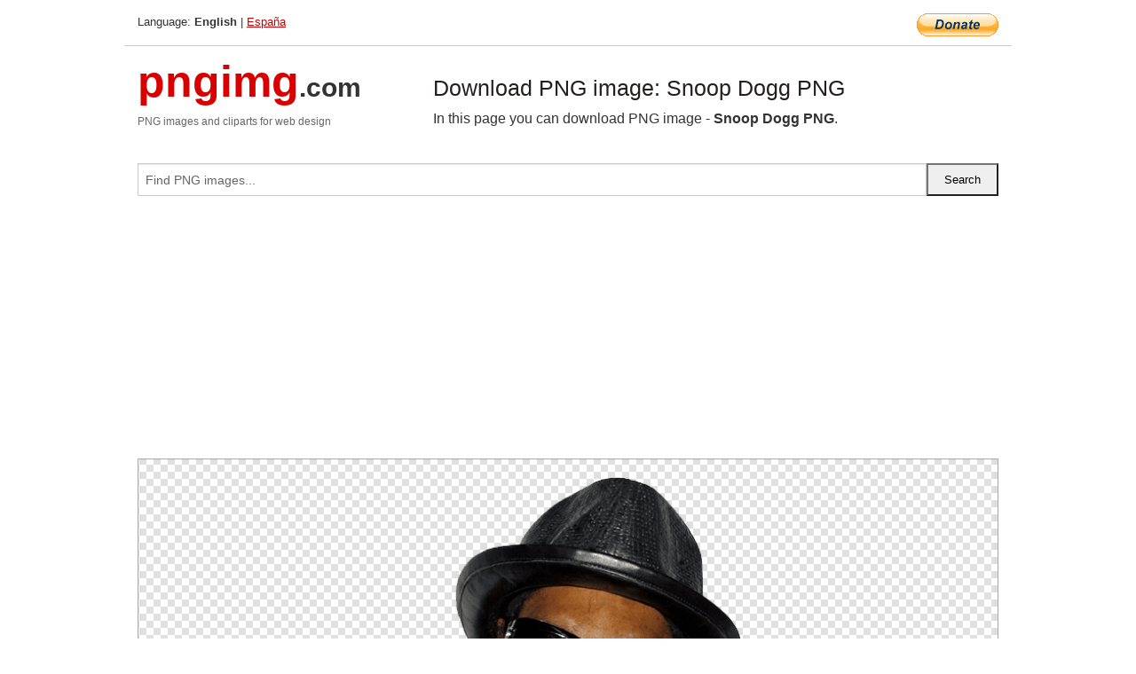

--- FILE ---
content_type: text/html; charset=UTF-8
request_url: https://pngimg.com/image/32081
body_size: 5433
content:
<!DOCTYPE html>
<html lang="en">
<head>
    <link rel="stylesheet" type="text/css" href="https://pngimg.com/distr/css/css.css"/>
    <title>Snoop Dogg PNG transparent image download, size: 508x499px</title>
    <meta http-equiv="Content-Type" content="text/html; charset=utf-8"/>
    <meta name="viewport" content="width=device-width, initial-scale=1.0"/>
    <meta name="robots" content="index, follow"/>
    <meta name="keywords" content="Snoop Dogg PNG size: 508x499px, Snoop Dogg PNG images, PNG image: Snoop Dogg PNG, free PNG image, Snoop Dogg"/>
    <meta name="description" content="Snoop Dogg PNG PNG image with transparent background, size: 508x499px. Snoop Dogg PNG in high resolution. Download: https://pngimg.com/https://pngimg.com/uploads/snoop_dogg/snoop_dogg_PNG2.png"/>
    <meta name="google-site-verification" content="qcYfEN7AYS0t2uzuv1nfdpuWns53GYFbGG0rNLsatHM"/>
    <meta property="og:locale" content="en_US"/>
    <meta property="og:type" content="article"/>
    <meta property="og:title" content="Snoop Dogg PNG image with transparent background"/>
    <meta property="og:description" content="Snoop Dogg PNG PNG image. You can download PNG image Snoop Dogg PNG, free PNG image, Snoop Dogg PNG PNG"/>
    <meta property="og:url" content="https://pngimg.com/image/32081"/>
    <meta property="og:site_name" content="pngimg.com"/>
    <meta property="og:image" content="https://pngimg.com/uploads/snoop_dogg/snoop_dogg_PNG2.png"/>
    <meta name="twitter:card" content="summary"/>
    <meta name="twitter:description" content="Snoop Dogg PNG PNG image. You can download PNG image Snoop Dogg PNG, free PNG image, Snoop Dogg PNG PNG"/>
    <meta name="twitter:title" content="Snoop Dogg PNG image with transparent background"/>
    <meta name="twitter:image" content="https://pngimg.com/uploads/snoop_dogg/snoop_dogg_PNG2.png"/>
    <link rel="canonical"
          href="https://pngimg.com/image/32081"/>
    <link rel="shortcut icon" href="https://pngimg.com/favicon.ico"/>
        <script async src="https://pagead2.googlesyndication.com/pagead/js/adsbygoogle.js?client=ca-pub-0593512396584361"
            crossorigin="anonymous"></script>
        <script async custom-element="amp-auto-ads"
            src="https://cdn.ampproject.org/v0/amp-auto-ads-0.1.js">
    </script>
</head>
<body>
<amp-auto-ads type="adsense"
              data-ad-client="ca-pub-0593512396584361">
</amp-auto-ads>
<div class="row bottom_border">
    <div class="large-10 small-8 columns">
        Language: <b>English</b> | <a href="https://pngimg.es">España</a>
    </div>
    <div class="large-2 small-4 columns" style="text-align: right;">
        <a href="https://www.paypal.com/donate/?hosted_button_id=H269GXHKMEZBG" target="_blank"><img
                    src="/distr/img/btn_donate_lg.gif" style="border:0" alt="Donate"/></a>
    </div>
</div>
<div class="row top-logo">
    <div class="large-4 medium-4 small-12 columns logo_div" style="text-align:left;">
        <a href="/" class="none"><span class="logo"><span class="logo_title">pngimg</span>.com</span></a>
        <h1>PNG images and cliparts for web design</h1>
    </div>
    <div class="large-8 medium-8 small-12 columns" style="text-align:left;padding-top:30px;">
        <h1>Download PNG image: Snoop Dogg PNG </h1>
     In this page you can download PNG image  - <strong>Snoop Dogg PNG</strong>.<br/><br/>    </div>
</div>
<div class="row">
    <div class="large-12 columns search_form_div" itemscope="" itemtype="http://schema.org/WebSite">
        <link itemprop="url" href="https://pngimg.com"/>
        <form itemprop="potentialAction" itemscope="" itemtype="http://schema.org/SearchAction" method="get"
              action="https://pngimg.com/search_image/">
            <meta itemprop="target" content="https://pngimg.com/search_image/?search_image={search_image}"/>
            <div class="row collapse search_form">
                <div class="large-11 small-9 columns">
                    <input type="text" itemprop="query-input" name="search_image" value=""
                           placeholder="Find PNG images..."/>
                </div>
                <div class="large-1 small-3 columns">
                    <input type="submit" name="search_button" value="Search"/>
                </div>
            </div>
        </form>
    </div>
</div>
<div class="row">
    <div class="large-12 columns">
        <ins class="adsbygoogle"
     style="display:block"
     data-ad-client="ca-pub-0593512396584361"
     data-ad-slot="7194450127"
     data-ad-format="auto"
     data-full-width-responsive="true"></ins>
<script>
     (adsbygoogle = window.adsbygoogle || []).push({});
</script><div class="png_big" itemscope itemtype="http://schema.org/ImageObject">
                                    <img itemprop="contentUrl" data-original="https://pngimg.com/uploads/snoop_dogg/snoop_dogg_PNG2.png" src="https://pngimg.com/uploads/snoop_dogg/snoop_dogg_PNG2.png" alt="Snoop Dogg PNG" title="Snoop Dogg PNG" style="border:0;width:auto;width: 499px;max-height:550px;">                                          
                                    <meta itemprop="representativeOfPage" content="true">
                                    <meta itemprop="fileFormat" content="image/png">                                   
                                    <meta itemprop="contentSize" content="224 kilo"/>                                   
                                    <meta itemprop="thumbnail" content="https://pngimg.com/uploads/snoop_dogg/small/snoop_dogg_PNG2.png" />
                                    <meta itemprop="width" content="508" />
                                    <meta itemprop="height" content="499" />
                                    <meta itemprop="usageInfo" content="https://pngimg.com/license" />
                                    <meta itemprop="name" content="Snoop Dogg PNG" />
                                    <meta itemprop="image" content="https://pngimg.com/uploads/snoop_dogg/snoop_dogg_PNG2.png" />                                    
                                </div>   
                      
<div>
    <a href="/d/snoop_dogg_PNG2.png" class="download_png" target="_blank" style="width:200px;">Download PNG image</a> <br/>
    Share image: <br/>
    <div class="share-buttons">
    <button
        class="facebook"
        onClick='window.open("https://www.facebook.com/sharer.php?u=https://pngimg.com/image/32081","sharer","status=0,toolbar=0,width=650,height=500");'
        title="Share in Facebook">
    </button>    
    <button
        class="telegram"
        onClick='window.open("https://telegram.me/share/url?url=https://pngimg.com/image/32081","sharer","status=0,toolbar=0,width=650,height=500");'
        title="Share in Telegram">
    </button>
    <button
        class="pinterest"
        onClick='window.open("https://ru.pinterest.com/pin/create/button/?url=https://pngimg.com/image/32081&media=http:https://pngimg.com/uploads/snoop_dogg/small/snoop_dogg_PNG2.png&description=Snoop+Dogg+PNG","sharer","status=0,toolbar=0,width=650,height=500");'       
        title="Pin">
    </button>
    <button
        class="twitter"
        onClick='window.open("https://twitter.com/intent/tweet?text=Snoop Dogg PNG&url= https://pngimg.com/image/32081","sharer","status=0,toolbar=0,width=650,height=500");'
        title="Tweet">
    </button>
</div>

    <br/>
          <b>License:</b> <a class="black" href="https://pngimg.com/license" target="_blank">Attribution-NonCommercial 4.0 International (CC BY-NC 4.0)</a>
          <div style="font-size:12px;margin-top:8px;">
                                        
                                            Keywords: <span><a class="black" href="https://pngimg.com/uploads/snoop_dogg/snoop_dogg_PNG2.png">Snoop Dogg PNG size: 508x499px, Snoop Dogg PNG images, PNG image: Snoop Dogg PNG, free PNG image, Snoop Dogg</a></span><br/>
                                            Image category: <b>Snoop Dogg</b><br/>
                							Format: <strong>PNG image with alpha (transparent)</strong><br/>
                							Resolution:  508x499<br/>
                							Size:  224 kb<br/>
                                        </div>     
</div><ins class="adsbygoogle"
     style="display:block"
     data-ad-client="ca-pub-0593512396584361"
     data-ad-slot="7194450127"
     data-ad-format="auto"
     data-full-width-responsive="true"></ins>
<script>
     (adsbygoogle = window.adsbygoogle || []).push({});
</script><br/><h1>Snoop Dogg PNG image with transparent background | snoop_dogg_PNG2.png</h1>   
                                        <div><span itemscope itemtype="http://schema.org/BreadcrumbList">
       <span itemprop="itemListElement" itemscope itemtype="http://schema.org/ListItem">
          <a href="/" itemprop="item"><span itemprop="name">Home</span></a>
          <meta itemprop="position" content="1" />
        </span>
         &raquo; 
         <span itemprop="itemListElement" itemscope itemtype="http://schema.org/ListItem">
           <a href="/images/celebrities/" itemprop="item"><span itemprop="name">CELEBRITIES</span></a>
           <meta itemprop="position" content="2" />
         </span>
          &raquo; 
         <span itemprop="itemListElement" itemscope itemtype="http://schema.org/ListItem"> 
           <a href="/images/celebrities/snoop_dogg/" itemprop="item"><span itemprop="name">Snoop Dogg</span></a>
           <meta itemprop="position" content="3" />
          </span>
           &raquo;  
           <span itemprop="itemListElement" itemscope itemtype="http://schema.org/ListItem">
             <a href="/image/32081" itemprop="item"><span itemprop="name">Snoop Dogg PNG</span></a>
             <meta itemprop="position" content="4" />
           </span>
         </span>
           <br/><br/></div>
                                       <p>This image has format <b>transparent PNG</b> with resolution <b>508x499</b>.<br/> You can <b>download</b> this image in best resolution from this page and use it for design and web design.</p> 
                                       <p><b>Snoop Dogg PNG</b> with transparent background you can download for free, just click on download button. </p>                                                                          
                                        <br/> <br/>                <!-- PNGIMG2020 vertical -->
        <ins class="adsbygoogle"
             style="display:block"
             data-ad-client="ca-pub-0593512396584361"
             data-ad-slot="2654000182"
             data-ad-format="auto"></ins>
        <script>
            (adsbygoogle = window.adsbygoogle || []).push({});
        </script>
                <div class="row">
            <div class="large-12 columns main_content">
                <h1>More images of Snoop Dogg</h1><ul class="small-block-grid-2 medium-block-grid-3 large-block-grid-4" itemscope itemtype="http://schema.org/ImageGallery"><li>
        <div class="png_png png_imgs" style="padding:15px;background:#fff !important;overflow:hidden;">
            <a href="https://shutterstock.7eer.net/c/3442943/560528/1305?u=https%3A%2F%2Fwww.shutterstock.com%2Fimage-photo%2Fsnoop-dogg-1066809920" target="_blank"><img style="min-width:200px;max-width:242px;border:0;" src="https://image.shutterstock.com/image-illustration/snoop-dogg-260nw-1066809920.jpg" alt="Snoop Dogg Dogg"  title="Snoop Dogg Dogg"/></a>
         </div>   
         <div class="description_div">
            <div class="img_desc"><a href="https://shutterstock.7eer.net/c/3442943/560528/1305?u=https%3A%2F%2Fwww.shutterstock.com%2Fimage-photo%2Fsnoop-dogg-1066809920"><b>Snoop Dogg Dogg</b></a></div>
                                      <div class="row">
                                          <div class="large-6 columns res_size">
                                            Shutterstock.com
                                          </div>
                                          <div class="large-6 columns">
                                             <a href="https://shutterstock.7eer.net/c/3442943/560528/1305?u=https%3A%2F%2Fwww.shutterstock.com%2Fimage-photo%2Fsnoop-dogg-1066809920" class="download_png">Download</a>
                                          </div>
                                       </div>
               </div>  					
            </li><li>
        <div class="png_png png_imgs" style="padding:15px;background:#fff !important;overflow:hidden;">
            <a href="https://shutterstock.7eer.net/c/3442943/560528/1305?u=https%3A%2F%2Fwww.shutterstock.com%2Fimage-photo%2Fsnoop-dogg-inspired-pay-cost-be-2424235865" target="_blank"><img style="min-width:200px;max-width:242px;border:0;" src="https://image.shutterstock.com/image-illustration/snoop-dogg-inspired-pay-cost-260nw-2424235865.jpg" alt="Snoop dogg inspired pay the cost to be the boss artwork"  title="Snoop dogg inspired pay the cost to be the boss artwork"/></a>
         </div>   
         <div class="description_div">
            <div class="img_desc"><a href="https://shutterstock.7eer.net/c/3442943/560528/1305?u=https%3A%2F%2Fwww.shutterstock.com%2Fimage-photo%2Fsnoop-dogg-inspired-pay-cost-be-2424235865"><b>Snoop dogg inspired pay the ...</b></a></div>
                                      <div class="row">
                                          <div class="large-6 columns res_size">
                                            Shutterstock.com
                                          </div>
                                          <div class="large-6 columns">
                                             <a href="https://shutterstock.7eer.net/c/3442943/560528/1305?u=https%3A%2F%2Fwww.shutterstock.com%2Fimage-photo%2Fsnoop-dogg-inspired-pay-cost-be-2424235865" class="download_png">Download</a>
                                          </div>
                                       </div>
               </div>  					
            </li><li>
        <div class="png_png png_imgs" style="padding:15px;background:#fff !important;overflow:hidden;">
            <a href="https://shutterstock.7eer.net/c/3442943/560528/1305?u=https%3A%2F%2Fwww.shutterstock.com%2Fimage-photo%2Fcannabis-on-top-orgonite-energy-device-1185929626" target="_blank"><img style="min-width:200px;max-width:242px;border:0;" src="https://image.shutterstock.com/image-photo/cannabis-on-top-orgonite-energy-260nw-1185929626.jpg" alt="Cannabis on Top Orgonite Energy Device Pyramid "  title="Cannabis on Top Orgonite Energy Device Pyramid "/></a>
         </div>   
         <div class="description_div">
            <div class="img_desc"><a href="https://shutterstock.7eer.net/c/3442943/560528/1305?u=https%3A%2F%2Fwww.shutterstock.com%2Fimage-photo%2Fcannabis-on-top-orgonite-energy-device-1185929626"><b>Cannabis on Top Orgonite Ene...</b></a></div>
                                      <div class="row">
                                          <div class="large-6 columns res_size">
                                            Shutterstock.com
                                          </div>
                                          <div class="large-6 columns">
                                             <a href="https://shutterstock.7eer.net/c/3442943/560528/1305?u=https%3A%2F%2Fwww.shutterstock.com%2Fimage-photo%2Fcannabis-on-top-orgonite-energy-device-1185929626" class="download_png">Download</a>
                                          </div>
                                       </div>
               </div>  					
            </li><li>
        <div class="png_png png_imgs" style="padding:15px;background:#fff !important;overflow:hidden;">
            <a href="https://shutterstock.7eer.net/c/3442943/560528/1305?u=https%3A%2F%2Fwww.shutterstock.com%2Fimage-photo%2Ftwo-mature-dried-cured-buds-glimmering-1733347514" target="_blank"><img style="min-width:200px;max-width:242px;border:0;" src="https://image.shutterstock.com/image-photo/two-mature-dried-cured-buds-260nw-1733347514.jpg" alt="two mature dried and cured buds of glimmering cannabis flower. The iridescent shimmer is caused by light refracting through the crystalline THC containing trichomes covering the plant  "  title="two mature dried and cured buds of glimmering cannabis flower. The iridescent shimmer is caused by light refracting through the crystalline THC containing trichomes covering the plant  "/></a>
         </div>   
         <div class="description_div">
            <div class="img_desc"><a href="https://shutterstock.7eer.net/c/3442943/560528/1305?u=https%3A%2F%2Fwww.shutterstock.com%2Fimage-photo%2Ftwo-mature-dried-cured-buds-glimmering-1733347514"><b>two mature dried and cured b...</b></a></div>
                                      <div class="row">
                                          <div class="large-6 columns res_size">
                                            Shutterstock.com
                                          </div>
                                          <div class="large-6 columns">
                                             <a href="https://shutterstock.7eer.net/c/3442943/560528/1305?u=https%3A%2F%2Fwww.shutterstock.com%2Fimage-photo%2Ftwo-mature-dried-cured-buds-glimmering-1733347514" class="download_png">Download</a>
                                          </div>
                                       </div>
               </div>  					
            </li><li itemprop="associatedMedia" itemscope itemtype="http://schema.org/ImageObject">
                            <meta itemprop="fileFormat" content="image/png">
                            <link itemprop="contentUrl" href="https://pngimg.com/uploads/snoop_dogg/snoop_dogg_PNG45.png">
                            <meta itemprop="keywords" content="Snoop Dogg PNG">
            						<div class="png_png png_imgs">
                                      <a itemprop="url" href="https://pngimg.com/image/32124" title="Snoop Dogg PNG" target="_blank"><img itemprop="thumbnail" src="https://pngimg.com/uploads/snoop_dogg/small/snoop_dogg_PNG45.png" data-original="https://pngimg.com/uploads/snoop_dogg/small/snoop_dogg_PNG45.png" alt="Snoop Dogg PNG" style="padding-top:10px;border:0;" title="Snoop Dogg PNG" /></a>
                                    </div>   
                                    <div class="description_div">
                                      <div class="img_desc" itemprop="description"><a href="https://pngimg.com/image/32124"><b>Snoop Dogg PNG</b></a></div>
                                      
                                      <div class="row">
                                          <div class="large-6 columns res_size">
                                             Res.: 252x400 <br/> Size: 134 kb
                                          </div>
                                          <div class="large-6 columns">
                                             <a href="https://pngimg.com/image/32124" class="download_png">Download</a>
                                          </div>
                                      </div>                                     
                                    </div>  						
            				</li><li itemprop="associatedMedia" itemscope itemtype="http://schema.org/ImageObject">
                            <meta itemprop="fileFormat" content="image/png">
                            <link itemprop="contentUrl" href="https://pngimg.com/uploads/snoop_dogg/snoop_dogg_PNG55.png">
                            <meta itemprop="keywords" content="Snoop Dogg PNG">
            						<div class="png_png png_imgs">
                                      <a itemprop="url" href="https://pngimg.com/image/32134" title="Snoop Dogg PNG" target="_blank"><img itemprop="thumbnail" src="https://pngimg.com/uploads/snoop_dogg/small/snoop_dogg_PNG55.png" data-original="https://pngimg.com/uploads/snoop_dogg/small/snoop_dogg_PNG55.png" alt="Snoop Dogg PNG" style="padding-top:10px;border:0;" title="Snoop Dogg PNG" /></a>
                                    </div>   
                                    <div class="description_div">
                                      <div class="img_desc" itemprop="description"><a href="https://pngimg.com/image/32134"><b>Snoop Dogg PNG</b></a></div>
                                      
                                      <div class="row">
                                          <div class="large-6 columns res_size">
                                             Res.: 950x730 <br/> Size: 747 kb
                                          </div>
                                          <div class="large-6 columns">
                                             <a href="https://pngimg.com/image/32134" class="download_png">Download</a>
                                          </div>
                                      </div>                                     
                                    </div>  						
            				</li><li itemprop="associatedMedia" itemscope itemtype="http://schema.org/ImageObject">
                            <meta itemprop="fileFormat" content="image/png">
                            <link itemprop="contentUrl" href="https://pngimg.com/uploads/snoop_dogg/snoop_dogg_PNG43.png">
                            <meta itemprop="keywords" content="Snoop Dogg PNG">
            						<div class="png_png png_imgs">
                                      <a itemprop="url" href="https://pngimg.com/image/32122" title="Snoop Dogg PNG" target="_blank"><img itemprop="thumbnail" src="https://pngimg.com/uploads/snoop_dogg/small/snoop_dogg_PNG43.png" data-original="https://pngimg.com/uploads/snoop_dogg/small/snoop_dogg_PNG43.png" alt="Snoop Dogg PNG" style="padding-top:10px;border:0;" title="Snoop Dogg PNG" /></a>
                                    </div>   
                                    <div class="description_div">
                                      <div class="img_desc" itemprop="description"><a href="https://pngimg.com/image/32122"><b>Snoop Dogg PNG</b></a></div>
                                      
                                      <div class="row">
                                          <div class="large-6 columns res_size">
                                             Res.: 320x400 <br/> Size: 114 kb
                                          </div>
                                          <div class="large-6 columns">
                                             <a href="https://pngimg.com/image/32122" class="download_png">Download</a>
                                          </div>
                                      </div>                                     
                                    </div>  						
            				</li><li itemprop="associatedMedia" itemscope itemtype="http://schema.org/ImageObject">
                            <meta itemprop="fileFormat" content="image/png">
                            <link itemprop="contentUrl" href="https://pngimg.com/uploads/snoop_dogg/snoop_dogg_PNG39.png">
                            <meta itemprop="keywords" content="Snoop Dogg PNG">
            						<div class="png_png png_imgs">
                                      <a itemprop="url" href="https://pngimg.com/image/32118" title="Snoop Dogg PNG" target="_blank"><img itemprop="thumbnail" src="https://pngimg.com/uploads/snoop_dogg/small/snoop_dogg_PNG39.png" data-original="https://pngimg.com/uploads/snoop_dogg/small/snoop_dogg_PNG39.png" alt="Snoop Dogg PNG" style="padding-top:10px;border:0;" title="Snoop Dogg PNG" /></a>
                                    </div>   
                                    <div class="description_div">
                                      <div class="img_desc" itemprop="description"><a href="https://pngimg.com/image/32118"><b>Snoop Dogg PNG</b></a></div>
                                      
                                      <div class="row">
                                          <div class="large-6 columns res_size">
                                             Res.: 1000x1171 <br/> Size: 1135 kb
                                          </div>
                                          <div class="large-6 columns">
                                             <a href="https://pngimg.com/image/32118" class="download_png">Download</a>
                                          </div>
                                      </div>                                     
                                    </div>  						
            				</li><li itemprop="associatedMedia" itemscope itemtype="http://schema.org/ImageObject">
                            <meta itemprop="fileFormat" content="image/png">
                            <link itemprop="contentUrl" href="https://pngimg.com/uploads/snoop_dogg/snoop_dogg_PNG38.png">
                            <meta itemprop="keywords" content="Snoop Dogg PNG">
            						<div class="png_png png_imgs">
                                      <a itemprop="url" href="https://pngimg.com/image/32117" title="Snoop Dogg PNG" target="_blank"><img itemprop="thumbnail" src="https://pngimg.com/uploads/snoop_dogg/small/snoop_dogg_PNG38.png" data-original="https://pngimg.com/uploads/snoop_dogg/small/snoop_dogg_PNG38.png" alt="Snoop Dogg PNG" style="padding-top:10px;border:0;" title="Snoop Dogg PNG" /></a>
                                    </div>   
                                    <div class="description_div">
                                      <div class="img_desc" itemprop="description"><a href="https://pngimg.com/image/32117"><b>Snoop Dogg PNG</b></a></div>
                                      
                                      <div class="row">
                                          <div class="large-6 columns res_size">
                                             Res.: 1200x800 <br/> Size: 618 kb
                                          </div>
                                          <div class="large-6 columns">
                                             <a href="https://pngimg.com/image/32117" class="download_png">Download</a>
                                          </div>
                                      </div>                                     
                                    </div>  						
            				</li><li itemprop="associatedMedia" itemscope itemtype="http://schema.org/ImageObject">
                            <meta itemprop="fileFormat" content="image/png">
                            <link itemprop="contentUrl" href="https://pngimg.com/uploads/snoop_dogg/snoop_dogg_PNG5.png">
                            <meta itemprop="keywords" content="Snoop Dogg PNG">
            						<div class="png_png png_imgs">
                                      <a itemprop="url" href="https://pngimg.com/image/32084" title="Snoop Dogg PNG" target="_blank"><img itemprop="thumbnail" src="https://pngimg.com/uploads/snoop_dogg/small/snoop_dogg_PNG5.png" data-original="https://pngimg.com/uploads/snoop_dogg/small/snoop_dogg_PNG5.png" alt="Snoop Dogg PNG" style="padding-top:10px;border:0;" title="Snoop Dogg PNG" /></a>
                                    </div>   
                                    <div class="description_div">
                                      <div class="img_desc" itemprop="description"><a href="https://pngimg.com/image/32084"><b>Snoop Dogg PNG</b></a></div>
                                      
                                      <div class="row">
                                          <div class="large-6 columns res_size">
                                             Res.: 291x405 <br/> Size: 134 kb
                                          </div>
                                          <div class="large-6 columns">
                                             <a href="https://pngimg.com/image/32084" class="download_png">Download</a>
                                          </div>
                                      </div>                                     
                                    </div>  						
            				</li><li itemprop="associatedMedia" itemscope itemtype="http://schema.org/ImageObject">
                            <meta itemprop="fileFormat" content="image/png">
                            <link itemprop="contentUrl" href="https://pngimg.com/uploads/snoop_dogg/snoop_dogg_PNG48.png">
                            <meta itemprop="keywords" content="Snoop Dogg PNG">
            						<div class="png_png png_imgs">
                                      <a itemprop="url" href="https://pngimg.com/image/32127" title="Snoop Dogg PNG" target="_blank"><img itemprop="thumbnail" src="https://pngimg.com/uploads/snoop_dogg/small/snoop_dogg_PNG48.png" data-original="https://pngimg.com/uploads/snoop_dogg/small/snoop_dogg_PNG48.png" alt="Snoop Dogg PNG" style="padding-top:10px;border:0;" title="Snoop Dogg PNG" /></a>
                                    </div>   
                                    <div class="description_div">
                                      <div class="img_desc" itemprop="description"><a href="https://pngimg.com/image/32127"><b>Snoop Dogg PNG</b></a></div>
                                      
                                      <div class="row">
                                          <div class="large-6 columns res_size">
                                             Res.: 264x400 <br/> Size: 77 kb
                                          </div>
                                          <div class="large-6 columns">
                                             <a href="https://pngimg.com/image/32127" class="download_png">Download</a>
                                          </div>
                                      </div>                                     
                                    </div>  						
            				</li><li itemprop="associatedMedia" itemscope itemtype="http://schema.org/ImageObject">
                            <meta itemprop="fileFormat" content="image/png">
                            <link itemprop="contentUrl" href="https://pngimg.com/uploads/snoop_dogg/snoop_dogg_PNG40.png">
                            <meta itemprop="keywords" content="Snoop Dogg PNG">
            						<div class="png_png png_imgs">
                                      <a itemprop="url" href="https://pngimg.com/image/32119" title="Snoop Dogg PNG" target="_blank"><img itemprop="thumbnail" src="https://pngimg.com/uploads/snoop_dogg/small/snoop_dogg_PNG40.png" data-original="https://pngimg.com/uploads/snoop_dogg/small/snoop_dogg_PNG40.png" alt="Snoop Dogg PNG" style="padding-top:10px;border:0;" title="Snoop Dogg PNG" /></a>
                                    </div>   
                                    <div class="description_div">
                                      <div class="img_desc" itemprop="description"><a href="https://pngimg.com/image/32119"><b>Snoop Dogg PNG</b></a></div>
                                      
                                      <div class="row">
                                          <div class="large-6 columns res_size">
                                             Res.: 961x817 <br/> Size: 1056 kb
                                          </div>
                                          <div class="large-6 columns">
                                             <a href="https://pngimg.com/image/32119" class="download_png">Download</a>
                                          </div>
                                      </div>                                     
                                    </div>  						
            				</li></ul>            </div>
        </div>
        <div class="large-12 columns main_content">
            <h1>Snoop Dogg</h1><p>
	  Cordozar Calvin Broadus Jr. (born October 20, 1971), known professionally as <strong>Snoop Dogg</strong> (sometimes shortened to Snoop and formerly called Snoop Doggy Dogg and Snoop Lion), is an American rapper and actor from Long Beach, California. His music career began in 1992 when he was discovered by Dr. Dre of N.W.A, and as a result Snoop was featured on Dre's solo debut, "Deep Cover", And after that on Dr.Dre's solo debut album, The Chronic. He has since sold over twenty-three million albums in the United States and thirty-five million albums worldwide.
</p>
<p>
	  Snoop's debut album, Doggystyle, produced by Dr. Dre and released in 1993 through Death Row Records, debuting at number one on both the Billboard 200 and Billboard Top R&amp;B/Hip-Hop Albums charts. Selling almost a million copies in the first week of its release, Doggystyle became certified 4? platinum in 1994 and spawned several hit singles, including "What's My Name?" and "Gin &amp; Juice". In 1994 Snoop released a soundtrack on Death Row Records for the short film Murder Was The Case, starring himself. His second album Tha Doggfather (1996), also debuted at number one on both charts with "Snoop's Upside Ya Head", as the lead single. The album was certified double platinum in 1997.
</p>
<p>
	  After leaving Death Row Records, Snoop signed with No Limit Records, where he recorded his next three albums. Da Game Is to Be Sold, Not to Be Told (1998), No Limit Top Dogg (1999), and Tha Last Meal (2000). Snoop then signed with Priority/Capitol/EMI Records in 2002, where he released Paid tha Cost to Be da Boss. He then signed with Geffen Records in 2004 for his next three albums R&amp;G (Rhythm &amp; Gangsta): The Masterpiece, Tha Blue Carpet Treatment, and Ego Trippin'. Malice 'n Wonderland (2009), and Doggumentary (2011), were released on Priority. Snoop Dogg has starred in motion pictures and hosted several television shows, including Doggy Fizzle Televizzle, Snoop Dogg's Father Hood, and Dogg After Dark. He also coaches a youth football league and high school football team. In September 2009, Snoop was hired by EMI as the chairman of a reactivated Priority Records.
</p>
<p>
	  In 2012, after a trip to Jamaica, Snoop announced a conversion to the Rastafari movement and a new alias, Snoop Lion. Under the new moniker, he released a reggae album, Reincarnated, and a documentary film of the same name, of his Jamaican experience, in early 2013. His fourteenth solo studio album, Coolaid, was released in July 2016.
</p>
<p>
	  Snoop Dogg holds the dubious distinction of having seventeen Grammy nominations without a win.
</p>
<p>
	  In March 2016, the night before WrestleMania 32 in Arlington, Texas, Snoop was inducted into the celebrity wing of the WWE Hall of Fame having made several appearances for the company, including as Master of Ceremonies during a match at Wrestlemania XXIV.
</p>
<p>
	  In this clipart you can download free PNG images: <strong>Snoop Dogg PNG images free download</strong>
</p>        </div>
    </div>
</div>
</div>
<!-- Google tag (gtag.js) -->
<script async src="https://www.googletagmanager.com/gtag/js?id=G-9TJPV0DEQB"></script>
<script>
    window.dataLayer = window.dataLayer || [];
    function gtag(){dataLayer.push(arguments);}
    gtag('js', new Date());

    gtag('config', 'G-9TJPV0DEQB');
</script></body>
</html>



--- FILE ---
content_type: text/html; charset=utf-8
request_url: https://www.google.com/recaptcha/api2/aframe
body_size: 267
content:
<!DOCTYPE HTML><html><head><meta http-equiv="content-type" content="text/html; charset=UTF-8"></head><body><script nonce="rvWU9dhKnyePjnDgoJkICQ">/** Anti-fraud and anti-abuse applications only. See google.com/recaptcha */ try{var clients={'sodar':'https://pagead2.googlesyndication.com/pagead/sodar?'};window.addEventListener("message",function(a){try{if(a.source===window.parent){var b=JSON.parse(a.data);var c=clients[b['id']];if(c){var d=document.createElement('img');d.src=c+b['params']+'&rc='+(localStorage.getItem("rc::a")?sessionStorage.getItem("rc::b"):"");window.document.body.appendChild(d);sessionStorage.setItem("rc::e",parseInt(sessionStorage.getItem("rc::e")||0)+1);localStorage.setItem("rc::h",'1769376646509');}}}catch(b){}});window.parent.postMessage("_grecaptcha_ready", "*");}catch(b){}</script></body></html>